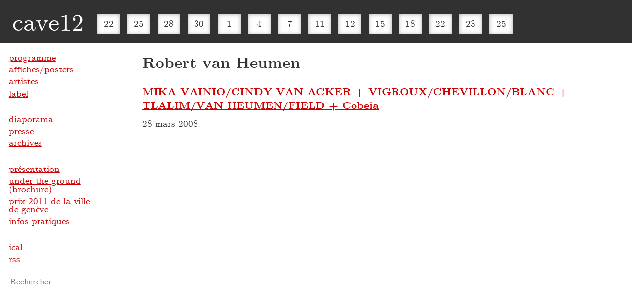

--- FILE ---
content_type: text/html; charset=UTF-8
request_url: https://www.cave12.org/artiste/robert-van-heumen/
body_size: 6696
content:
<!DOCTYPE html>
<html lang="fr-FR">
	<head>
		<meta charset="utf-8">
		
		<title>Robert van Heumen &#8211; cave12</title>
<meta name='robots' content='max-image-preview:large' />
<link rel="alternate" type="application/rss+xml" title="cave12 &raquo; Flux" href="https://www.cave12.org/feed/" />
<link rel="alternate" type="application/rss+xml" title="cave12 &raquo; Flux de l’étiquette Robert van Heumen" href="https://www.cave12.org/artiste/robert-van-heumen/feed/" />
<style id='wp-img-auto-sizes-contain-inline-css' type='text/css'>
img:is([sizes=auto i],[sizes^="auto," i]){contain-intrinsic-size:3000px 1500px}
/*# sourceURL=wp-img-auto-sizes-contain-inline-css */
</style>
<style id='wp-block-library-inline-css' type='text/css'>
:root{--wp-block-synced-color:#7a00df;--wp-block-synced-color--rgb:122,0,223;--wp-bound-block-color:var(--wp-block-synced-color);--wp-editor-canvas-background:#ddd;--wp-admin-theme-color:#007cba;--wp-admin-theme-color--rgb:0,124,186;--wp-admin-theme-color-darker-10:#006ba1;--wp-admin-theme-color-darker-10--rgb:0,107,160.5;--wp-admin-theme-color-darker-20:#005a87;--wp-admin-theme-color-darker-20--rgb:0,90,135;--wp-admin-border-width-focus:2px}@media (min-resolution:192dpi){:root{--wp-admin-border-width-focus:1.5px}}.wp-element-button{cursor:pointer}:root .has-very-light-gray-background-color{background-color:#eee}:root .has-very-dark-gray-background-color{background-color:#313131}:root .has-very-light-gray-color{color:#eee}:root .has-very-dark-gray-color{color:#313131}:root .has-vivid-green-cyan-to-vivid-cyan-blue-gradient-background{background:linear-gradient(135deg,#00d084,#0693e3)}:root .has-purple-crush-gradient-background{background:linear-gradient(135deg,#34e2e4,#4721fb 50%,#ab1dfe)}:root .has-hazy-dawn-gradient-background{background:linear-gradient(135deg,#faaca8,#dad0ec)}:root .has-subdued-olive-gradient-background{background:linear-gradient(135deg,#fafae1,#67a671)}:root .has-atomic-cream-gradient-background{background:linear-gradient(135deg,#fdd79a,#004a59)}:root .has-nightshade-gradient-background{background:linear-gradient(135deg,#330968,#31cdcf)}:root .has-midnight-gradient-background{background:linear-gradient(135deg,#020381,#2874fc)}:root{--wp--preset--font-size--normal:16px;--wp--preset--font-size--huge:42px}.has-regular-font-size{font-size:1em}.has-larger-font-size{font-size:2.625em}.has-normal-font-size{font-size:var(--wp--preset--font-size--normal)}.has-huge-font-size{font-size:var(--wp--preset--font-size--huge)}.has-text-align-center{text-align:center}.has-text-align-left{text-align:left}.has-text-align-right{text-align:right}.has-fit-text{white-space:nowrap!important}#end-resizable-editor-section{display:none}.aligncenter{clear:both}.items-justified-left{justify-content:flex-start}.items-justified-center{justify-content:center}.items-justified-right{justify-content:flex-end}.items-justified-space-between{justify-content:space-between}.screen-reader-text{border:0;clip-path:inset(50%);height:1px;margin:-1px;overflow:hidden;padding:0;position:absolute;width:1px;word-wrap:normal!important}.screen-reader-text:focus{background-color:#ddd;clip-path:none;color:#444;display:block;font-size:1em;height:auto;left:5px;line-height:normal;padding:15px 23px 14px;text-decoration:none;top:5px;width:auto;z-index:100000}html :where(.has-border-color){border-style:solid}html :where([style*=border-top-color]){border-top-style:solid}html :where([style*=border-right-color]){border-right-style:solid}html :where([style*=border-bottom-color]){border-bottom-style:solid}html :where([style*=border-left-color]){border-left-style:solid}html :where([style*=border-width]){border-style:solid}html :where([style*=border-top-width]){border-top-style:solid}html :where([style*=border-right-width]){border-right-style:solid}html :where([style*=border-bottom-width]){border-bottom-style:solid}html :where([style*=border-left-width]){border-left-style:solid}html :where(img[class*=wp-image-]){height:auto;max-width:100%}:where(figure){margin:0 0 1em}html :where(.is-position-sticky){--wp-admin--admin-bar--position-offset:var(--wp-admin--admin-bar--height,0px)}@media screen and (max-width:600px){html :where(.is-position-sticky){--wp-admin--admin-bar--position-offset:0px}}

/*# sourceURL=wp-block-library-inline-css */
</style><style id='global-styles-inline-css' type='text/css'>
:root{--wp--preset--aspect-ratio--square: 1;--wp--preset--aspect-ratio--4-3: 4/3;--wp--preset--aspect-ratio--3-4: 3/4;--wp--preset--aspect-ratio--3-2: 3/2;--wp--preset--aspect-ratio--2-3: 2/3;--wp--preset--aspect-ratio--16-9: 16/9;--wp--preset--aspect-ratio--9-16: 9/16;--wp--preset--color--black: #000000;--wp--preset--color--cyan-bluish-gray: #abb8c3;--wp--preset--color--white: #ffffff;--wp--preset--color--pale-pink: #f78da7;--wp--preset--color--vivid-red: #cf2e2e;--wp--preset--color--luminous-vivid-orange: #ff6900;--wp--preset--color--luminous-vivid-amber: #fcb900;--wp--preset--color--light-green-cyan: #7bdcb5;--wp--preset--color--vivid-green-cyan: #00d084;--wp--preset--color--pale-cyan-blue: #8ed1fc;--wp--preset--color--vivid-cyan-blue: #0693e3;--wp--preset--color--vivid-purple: #9b51e0;--wp--preset--gradient--vivid-cyan-blue-to-vivid-purple: linear-gradient(135deg,rgb(6,147,227) 0%,rgb(155,81,224) 100%);--wp--preset--gradient--light-green-cyan-to-vivid-green-cyan: linear-gradient(135deg,rgb(122,220,180) 0%,rgb(0,208,130) 100%);--wp--preset--gradient--luminous-vivid-amber-to-luminous-vivid-orange: linear-gradient(135deg,rgb(252,185,0) 0%,rgb(255,105,0) 100%);--wp--preset--gradient--luminous-vivid-orange-to-vivid-red: linear-gradient(135deg,rgb(255,105,0) 0%,rgb(207,46,46) 100%);--wp--preset--gradient--very-light-gray-to-cyan-bluish-gray: linear-gradient(135deg,rgb(238,238,238) 0%,rgb(169,184,195) 100%);--wp--preset--gradient--cool-to-warm-spectrum: linear-gradient(135deg,rgb(74,234,220) 0%,rgb(151,120,209) 20%,rgb(207,42,186) 40%,rgb(238,44,130) 60%,rgb(251,105,98) 80%,rgb(254,248,76) 100%);--wp--preset--gradient--blush-light-purple: linear-gradient(135deg,rgb(255,206,236) 0%,rgb(152,150,240) 100%);--wp--preset--gradient--blush-bordeaux: linear-gradient(135deg,rgb(254,205,165) 0%,rgb(254,45,45) 50%,rgb(107,0,62) 100%);--wp--preset--gradient--luminous-dusk: linear-gradient(135deg,rgb(255,203,112) 0%,rgb(199,81,192) 50%,rgb(65,88,208) 100%);--wp--preset--gradient--pale-ocean: linear-gradient(135deg,rgb(255,245,203) 0%,rgb(182,227,212) 50%,rgb(51,167,181) 100%);--wp--preset--gradient--electric-grass: linear-gradient(135deg,rgb(202,248,128) 0%,rgb(113,206,126) 100%);--wp--preset--gradient--midnight: linear-gradient(135deg,rgb(2,3,129) 0%,rgb(40,116,252) 100%);--wp--preset--font-size--small: 13px;--wp--preset--font-size--medium: 20px;--wp--preset--font-size--large: 36px;--wp--preset--font-size--x-large: 42px;--wp--preset--spacing--20: 0.44rem;--wp--preset--spacing--30: 0.67rem;--wp--preset--spacing--40: 1rem;--wp--preset--spacing--50: 1.5rem;--wp--preset--spacing--60: 2.25rem;--wp--preset--spacing--70: 3.38rem;--wp--preset--spacing--80: 5.06rem;--wp--preset--shadow--natural: 6px 6px 9px rgba(0, 0, 0, 0.2);--wp--preset--shadow--deep: 12px 12px 50px rgba(0, 0, 0, 0.4);--wp--preset--shadow--sharp: 6px 6px 0px rgba(0, 0, 0, 0.2);--wp--preset--shadow--outlined: 6px 6px 0px -3px rgb(255, 255, 255), 6px 6px rgb(0, 0, 0);--wp--preset--shadow--crisp: 6px 6px 0px rgb(0, 0, 0);}:where(.is-layout-flex){gap: 0.5em;}:where(.is-layout-grid){gap: 0.5em;}body .is-layout-flex{display: flex;}.is-layout-flex{flex-wrap: wrap;align-items: center;}.is-layout-flex > :is(*, div){margin: 0;}body .is-layout-grid{display: grid;}.is-layout-grid > :is(*, div){margin: 0;}:where(.wp-block-columns.is-layout-flex){gap: 2em;}:where(.wp-block-columns.is-layout-grid){gap: 2em;}:where(.wp-block-post-template.is-layout-flex){gap: 1.25em;}:where(.wp-block-post-template.is-layout-grid){gap: 1.25em;}.has-black-color{color: var(--wp--preset--color--black) !important;}.has-cyan-bluish-gray-color{color: var(--wp--preset--color--cyan-bluish-gray) !important;}.has-white-color{color: var(--wp--preset--color--white) !important;}.has-pale-pink-color{color: var(--wp--preset--color--pale-pink) !important;}.has-vivid-red-color{color: var(--wp--preset--color--vivid-red) !important;}.has-luminous-vivid-orange-color{color: var(--wp--preset--color--luminous-vivid-orange) !important;}.has-luminous-vivid-amber-color{color: var(--wp--preset--color--luminous-vivid-amber) !important;}.has-light-green-cyan-color{color: var(--wp--preset--color--light-green-cyan) !important;}.has-vivid-green-cyan-color{color: var(--wp--preset--color--vivid-green-cyan) !important;}.has-pale-cyan-blue-color{color: var(--wp--preset--color--pale-cyan-blue) !important;}.has-vivid-cyan-blue-color{color: var(--wp--preset--color--vivid-cyan-blue) !important;}.has-vivid-purple-color{color: var(--wp--preset--color--vivid-purple) !important;}.has-black-background-color{background-color: var(--wp--preset--color--black) !important;}.has-cyan-bluish-gray-background-color{background-color: var(--wp--preset--color--cyan-bluish-gray) !important;}.has-white-background-color{background-color: var(--wp--preset--color--white) !important;}.has-pale-pink-background-color{background-color: var(--wp--preset--color--pale-pink) !important;}.has-vivid-red-background-color{background-color: var(--wp--preset--color--vivid-red) !important;}.has-luminous-vivid-orange-background-color{background-color: var(--wp--preset--color--luminous-vivid-orange) !important;}.has-luminous-vivid-amber-background-color{background-color: var(--wp--preset--color--luminous-vivid-amber) !important;}.has-light-green-cyan-background-color{background-color: var(--wp--preset--color--light-green-cyan) !important;}.has-vivid-green-cyan-background-color{background-color: var(--wp--preset--color--vivid-green-cyan) !important;}.has-pale-cyan-blue-background-color{background-color: var(--wp--preset--color--pale-cyan-blue) !important;}.has-vivid-cyan-blue-background-color{background-color: var(--wp--preset--color--vivid-cyan-blue) !important;}.has-vivid-purple-background-color{background-color: var(--wp--preset--color--vivid-purple) !important;}.has-black-border-color{border-color: var(--wp--preset--color--black) !important;}.has-cyan-bluish-gray-border-color{border-color: var(--wp--preset--color--cyan-bluish-gray) !important;}.has-white-border-color{border-color: var(--wp--preset--color--white) !important;}.has-pale-pink-border-color{border-color: var(--wp--preset--color--pale-pink) !important;}.has-vivid-red-border-color{border-color: var(--wp--preset--color--vivid-red) !important;}.has-luminous-vivid-orange-border-color{border-color: var(--wp--preset--color--luminous-vivid-orange) !important;}.has-luminous-vivid-amber-border-color{border-color: var(--wp--preset--color--luminous-vivid-amber) !important;}.has-light-green-cyan-border-color{border-color: var(--wp--preset--color--light-green-cyan) !important;}.has-vivid-green-cyan-border-color{border-color: var(--wp--preset--color--vivid-green-cyan) !important;}.has-pale-cyan-blue-border-color{border-color: var(--wp--preset--color--pale-cyan-blue) !important;}.has-vivid-cyan-blue-border-color{border-color: var(--wp--preset--color--vivid-cyan-blue) !important;}.has-vivid-purple-border-color{border-color: var(--wp--preset--color--vivid-purple) !important;}.has-vivid-cyan-blue-to-vivid-purple-gradient-background{background: var(--wp--preset--gradient--vivid-cyan-blue-to-vivid-purple) !important;}.has-light-green-cyan-to-vivid-green-cyan-gradient-background{background: var(--wp--preset--gradient--light-green-cyan-to-vivid-green-cyan) !important;}.has-luminous-vivid-amber-to-luminous-vivid-orange-gradient-background{background: var(--wp--preset--gradient--luminous-vivid-amber-to-luminous-vivid-orange) !important;}.has-luminous-vivid-orange-to-vivid-red-gradient-background{background: var(--wp--preset--gradient--luminous-vivid-orange-to-vivid-red) !important;}.has-very-light-gray-to-cyan-bluish-gray-gradient-background{background: var(--wp--preset--gradient--very-light-gray-to-cyan-bluish-gray) !important;}.has-cool-to-warm-spectrum-gradient-background{background: var(--wp--preset--gradient--cool-to-warm-spectrum) !important;}.has-blush-light-purple-gradient-background{background: var(--wp--preset--gradient--blush-light-purple) !important;}.has-blush-bordeaux-gradient-background{background: var(--wp--preset--gradient--blush-bordeaux) !important;}.has-luminous-dusk-gradient-background{background: var(--wp--preset--gradient--luminous-dusk) !important;}.has-pale-ocean-gradient-background{background: var(--wp--preset--gradient--pale-ocean) !important;}.has-electric-grass-gradient-background{background: var(--wp--preset--gradient--electric-grass) !important;}.has-midnight-gradient-background{background: var(--wp--preset--gradient--midnight) !important;}.has-small-font-size{font-size: var(--wp--preset--font-size--small) !important;}.has-medium-font-size{font-size: var(--wp--preset--font-size--medium) !important;}.has-large-font-size{font-size: var(--wp--preset--font-size--large) !important;}.has-x-large-font-size{font-size: var(--wp--preset--font-size--x-large) !important;}
/*# sourceURL=global-styles-inline-css */
</style>

<style id='classic-theme-styles-inline-css' type='text/css'>
/*! This file is auto-generated */
.wp-block-button__link{color:#fff;background-color:#32373c;border-radius:9999px;box-shadow:none;text-decoration:none;padding:calc(.667em + 2px) calc(1.333em + 2px);font-size:1.125em}.wp-block-file__button{background:#32373c;color:#fff;text-decoration:none}
/*# sourceURL=/wp-includes/css/classic-themes.min.css */
</style>
<link rel='stylesheet' id='lbwps-styles-photoswipe5-main-css' href='https://www.cave12.org/app/plugins/lightbox-photoswipe/assets/ps5/styles/main.css?ver=5.8.2' type='text/css' media='all' />
<link rel='stylesheet' id='c12-css' href='https://www.cave12.org/app/themes/c12/css/dev/00-main.css?ver=20221129a' type='text/css' media='all' />
<script type="text/javascript" src="https://www.cave12.org/app/themes/c12/js/libs/modernizr.custom.14446.min.js" id="modernizer_js-js"></script>
<script type="text/javascript" src="https://www.cave12.org/core/wp-includes/js/jquery/jquery.min.js?ver=3.7.1" id="jquery-core-js"></script>
<script type="text/javascript" src="https://www.cave12.org/core/wp-includes/js/jquery/jquery-migrate.min.js?ver=3.4.1" id="jquery-migrate-js"></script>
<script type="text/javascript" src="https://www.cave12.org/app/themes/c12/js/script.js" id="main_js-js"></script>
<script type="text/javascript" src="https://www.cave12.org/app/themes/c12/pluggable/lazyload/js/lazyload.js?ver=20180726" id="wprig-lazy-load-images-js"></script>
<link rel="https://api.w.org/" href="https://www.cave12.org/wp-json/" /><link rel="alternate" title="JSON" type="application/json" href="https://www.cave12.org/wp-json/wp/v2/tags/1365" />		<style type="text/css" id="wp-custom-css">
			.gt-border {
	/* border: 1px solid black;*/
}

.page-id-7496 .wp-block-columns,
.br-spread {
	padding-bottom: 10px;
	border: 1px solid #dedede;
	border-bottom-width: 10px;
	
	padding-bottom: 20px;
  padding-top: 20px;
	margin-bottom: 0;
}

.br-spread.br-spread-first {
	border-top-width: 10px;
}

.br-image {
	border: 1px solid #dedede;
	border-bottom-width: 10px;
}

@media screen and (max-width: 782px) {
	.page-id-7496 .wp-block-columns > div:first-child {
		padding-bottom: 20px;
		border-bottom: 10px solid #dedede;
	}
}

.header {
    z-index: 1200;
}		</style>
				
		<style>.hidden {display: none;}</style>

		<!-- Mobile viewport optimized: h5bp.com/viewport -->
		<meta name="viewport" content="width=device-width, initial-scale=1">

		<link rel="shortcut icon" href="/favicon.ico" type="image/vnd.microsoft.icon" />

		<link rel="profile" href="http://microformats.org/profile/hcalendar">

	</head>
<body class="archive tag tag-robert-van-heumen tag-1365 wp-theme-c12 no-js">
<div id="page">
	
	<div id="header" class="header">
	<h1 class="site-title"><a rel="start home" href="https://www.cave12.org/">cave12</a></h1>

				  
			  <style>.concert-no-2968 a {
			  	background: #ce0000;
			  	color:#fff;
			  	box-shadow: inset 0 0 8px rgb(122, 11, 11);
			  }
			  .concert-no-2968 a:hover {
			  	color: #fff;
			  }
			  
			  </style>
			  <ul class="mini-cal">
			  
			  					<li class="mini-cal-box concert-no-8329">
						<a href="https://www.cave12.org/the-ex-hyperculte/" title="THE EX + HYPERCULTE">
						22						</a></li>
			    					<li class="mini-cal-box concert-no-8331">
						<a href="https://www.cave12.org/babel-bach/" title="BABEL- BACH">
						25						</a></li>
			    					<li class="mini-cal-box concert-no-8333">
						<a href="https://www.cave12.org/ryoko-akama-anne-f-jacques-tim-shaw/" title="RYOKO AKAMA, ANNE-F JACQUES &#038; TIM SHAW">
						28						</a></li>
			    					<li class="mini-cal-box concert-no-8335">
						<a href="https://www.cave12.org/carte-blanche-125-dorian-selmi/" title="CARTE BLANCHE # 125 – DORIAN SELMI">
						30						</a></li>
			    					<li class="mini-cal-box concert-no-8341">
						<a href="https://www.cave12.org/rai-tateishi-with-live-processing-by-koshiro-hino-onde-stationnaire/" title="RAI TATEISHI with live processing by KOSHIRO HINO + ONDE STATIONNAIRE">
						1						</a></li>
			    					<li class="mini-cal-box concert-no-8343">
						<a href="https://www.cave12.org/sheik-anorak-gabriel-valtchev/" title="SHEIK ANORAK + GABRIEL VALTCHEV">
						4						</a></li>
			    					<li class="mini-cal-box concert-no-8346">
						<a href="https://www.cave12.org/kino-sonique-evenig-with-contrechamps-fmac/" title="KINO-SONIQUE EVENING with CONTRECHAMPS &#038; FMAC">
						7						</a></li>
			    					<li class="mini-cal-box concert-no-8348">
						<a href="https://www.cave12.org/arnold-dreyblatt-passage-de-disques/" title="ARNOLD DREYBLATT + PASSAGE DE DISQUES">
						11						</a></li>
			    					<li class="mini-cal-box concert-no-8350">
						<a href="https://www.cave12.org/asuna/" title="ASUNA">
						12						</a></li>
			    					<li class="mini-cal-box concert-no-8352">
						<a href="https://www.cave12.org/nadja-phil-langero-passage-de-disques/" title="NADJA + PHIL LANGERO + PASSAGE DE DISQUES">
						15						</a></li>
			    					<li class="mini-cal-box concert-no-8354">
						<a href="https://www.cave12.org/praed-passage-de-disques/" title="PRAED + PASSAGE DE DISQUES">
						18						</a></li>
			    					<li class="mini-cal-box concert-no-8356">
						<a href="https://www.cave12.org/john-duncan-daniel-maszkowicz-nvr-passage-de-disques/" title="JOHN DUNCAN + DANIEL MASZKOWICZ + NVR + PASSAGE DE DISQUES">
						22						</a></li>
			    					<li class="mini-cal-box concert-no-8358">
						<a href="https://www.cave12.org/ile-deserte-91-olive/" title="ÎLE DÉSERTE # 91 – OLIVE">
						23						</a></li>
			    					<li class="mini-cal-box concert-no-8360">
						<a href="https://www.cave12.org/ffyg/" title="FFYG">
						25						</a></li>
			    </ul> 


	<div class="menu-link">
		<a href="#navigation">menu</a>
	</div>
	
	</div><!--#header-->
	

<div id="contenu" class="contenu main" role="main">

	
		<section>

			<h1 class="h1 article-title"><span class="title-style">Robert van Heumen</span></h1>
			<nav>
				<div></div>
				<div></div>
			</nav>

							<article class="post-2968 post type-post status-publish format-standard hentry category-concerts tag-bruno-chevillon tag-cindy-van-acker tag-cobeia tag-franck-vigroux tag-michel-blanc tag-mika-vainio tag-nicolas-field tag-robert-van-heumen tag-tom-tlalim lieux-le-galpon">
					<header>
						<h3 id="post-2968">
							<a href="https://www.cave12.org/vainio-van-acker-printemps-du-galpon/" rel="bookmark" title="Permanent Link to MIKA VAINIO/CINDY VAN ACKER + VIGROUX/CHEVILLON/BLANC + TLALIM/VAN HEUMEN/FIELD + Cobeia">MIKA VAINIO/CINDY VAN ACKER + VIGROUX/CHEVILLON/BLANC + TLALIM/VAN HEUMEN/FIELD + Cobeia</a>
						</h3>
												<time datetime="2008-03-28">28 mars 2008</time>
					</header>
									</article>
			
			<nav>
				<div></div>
				<div></div>
			</nav>
		</section>

	
</div>


		
		<div id="pied" class="pied bloc-navig">
		
								<ul id="navigation" class="navigation navigation-top"><li id="menu-item-1689" class="menu-item menu-item-type-post_type menu-item-object-page menu-item-home menu-item-1689"><a href="https://www.cave12.org/">programme</a></li>
<li id="menu-item-1795" class="menu-item menu-item-type-post_type menu-item-object-page menu-item-1795"><a href="https://www.cave12.org/affiches/">affiches/posters</a></li>
<li id="menu-item-1691" class="menu-item menu-item-type-post_type menu-item-object-page menu-item-1691"><a href="https://www.cave12.org/artistes/">artistes</a></li>
<li id="menu-item-1692" class="menu-item menu-item-type-custom menu-item-object-custom menu-item-1692"><a href="http://label.cave12.org/">label</a></li>
</ul>						
			
								<ul id="menu-nav2" class="navigation"><li id="menu-item-6094" class="menu-item menu-item-type-post_type menu-item-object-page menu-item-6094"><a href="https://www.cave12.org/diaporama/">diaporama</a></li>
<li id="menu-item-2620" class="menu-item menu-item-type-custom menu-item-object-custom menu-item-2620"><a href="/presse/">presse</a></li>
<li id="menu-item-1693" class="menu-item menu-item-type-post_type menu-item-object-page menu-item-1693"><a href="https://www.cave12.org/archives/">archives</a></li>
</ul>						
			</ul>
			
								<ul id="menu-nav3" class="navigation"><li id="menu-item-1696" class="menu-item menu-item-type-post_type menu-item-object-page menu-item-1696"><a href="https://www.cave12.org/presentation/">présentation</a></li>
<li id="menu-item-7630" class="menu-item menu-item-type-post_type menu-item-object-page menu-item-7630"><a href="https://www.cave12.org/brochure-under-the-ground/">under the ground (brochure)</a></li>
<li id="menu-item-6079" class="menu-item menu-item-type-post_type menu-item-object-page menu-item-6079"><a href="https://www.cave12.org/prix-de-la-ville-de-geneve/">prix 2011 de la ville de genève</a></li>
<li id="menu-item-1704" class="menu-item menu-item-type-post_type menu-item-object-page menu-item-1704"><a href="https://www.cave12.org/contact/">infos pratiques</a></li>
</ul>						
			
			<ul role="navigation" class="navigation">
			<!--<li><a href="http://rss.cave12.org/cave12" title="S'abonner au RSS" rel="alternate" type="application/rss+xml">RSS</a></li>-->
				<li><a href="webcal://cave12.org/cave12.ics" title="S'abonner au calendrier">ical</a></li>
				<li><a href="https://www.cave12.org/feed/" title="S'abonner au flux de syndication">rss</a></li>
			</ul>
			
			<form role="search" method="get" class="search-form" action="https://www.cave12.org/">
				<label>
					<span class="screen-reader-text">Rechercher :</span>
					<input type="search" class="search-field" placeholder="Rechercher…" value="" name="s" />
				</label>
				<input type="submit" class="search-submit" value="Rechercher" />
			</form>			
		</div><!--#pied-->
  
</div><!--#page-->

  <script type="speculationrules">
{"prefetch":[{"source":"document","where":{"and":[{"href_matches":"/*"},{"not":{"href_matches":["/core/wp-*.php","/core/wp-admin/*","/app/uploads/*","/app/*","/app/plugins/*","/app/themes/c12/*","/*\\?(.+)"]}},{"not":{"selector_matches":"a[rel~=\"nofollow\"]"}},{"not":{"selector_matches":".no-prefetch, .no-prefetch a"}}]},"eagerness":"conservative"}]}
</script>
<script type="text/javascript" id="lbwps-photoswipe5-js-extra">
/* <![CDATA[ */
var lbwpsOptions = {"label_facebook":"Partager sur Facebook","label_twitter":"Tweet","label_pinterest":"\u00c9pinglez-le","label_download":"T\u00e9l\u00e9charger l'image","label_copyurl":"Copier l'URL de l'image","label_ui_close":"Fermer [Esc]","label_ui_zoom":"Zoom","label_ui_prev":"Pr\u00e9c\u00e9dent [\u2190]","label_ui_next":"Suivant [\u2192]","label_ui_error":"L'image ne peut pas \u00eatre charg\u00e9e","label_ui_fullscreen":"Passer en plein \u00e9cran [F]","label_ui_download":"T\u00e9l\u00e9charger l'image","share_facebook":"0","share_twitter":"0","share_pinterest":"0","share_download":"0","share_direct":"0","share_copyurl":"0","close_on_drag":"1","history":"1","show_counter":"1","show_fullscreen":"0","show_download":"0","show_zoom":"1","show_caption":"0","loop":"1","pinchtoclose":"1","taptotoggle":"1","close_on_click":"1","fulldesktop":"0","use_alt":"0","usecaption":"1","desktop_slider":"1","share_custom_label":"","share_custom_link":"","wheelmode":"close","spacing":"12","idletime":"4000","hide_scrollbars":"1","caption_type":"overlay","bg_opacity":"100","padding_left":"0","padding_top":"0","padding_right":"0","padding_bottom":"0"};
//# sourceURL=lbwps-photoswipe5-js-extra
/* ]]> */
</script>
<script type="module" src="https://www.cave12.org/app/plugins/lightbox-photoswipe/assets/ps5/frontend.min.js?ver=5.8.2"></script>	
	<!-- Global site tag (gtag.js) - Google Analytics -->
	<script async src="https://www.googletagmanager.com/gtag/js?id=UA-25051761-1"></script>
	<script>
	  window.dataLayer = window.dataLayer || [];
	  function gtag(){dataLayer.push(arguments);}
	  gtag('js', new Date());
	
	  gtag('config', 'UA-25051761-1');
	</script>
	
</body>
</html>


--- FILE ---
content_type: application/javascript
request_url: https://www.cave12.org/app/themes/c12/js/script.js
body_size: 1763
content:
jQuery(document).ready(function($){
	
	 $("a[href^=http]").each(
	   function(){ 
	          if(this.href.indexOf(location.hostname) == -1) {
	      $(this).attr('target', '_blank');
	    }
	  }
	 ) 
	 
	 // SHOW-HIDE STUFF
	 
	$(".show-hide-action").click(function(){
		//$(this).replaceWith('<a href="#" class="hide-hide-action">moins d\'infos</a>');
		$(".show-hide").show("1000");
		$(".instant-show").show();
		$(this).hide();
		return false;
	});
	 
	 
	$(".hide-hide-action").click(function(){
	 	//$(this).replaceWith('<a href="#" class="show-hide-action">plus d\'infos</a>');
	 	$(".show-hide").hide("1000");
	 	$(".show-hide-action").show();
	 	$(".instant-show").hide();
	 	return false;
	 });
	
	
	
	// code pour formulaire mailing-liste:
	
	function clearForm() { document.formulaire.email.value = "nom@adresse";
	document.formulaire.email.select();}
	
	// show mailing-list form
	
	
	$("label.prop-item-label").click(function(){
		$(".newsletter-form .form-text,.newsletter-form .button").show();
		$(".newsletter-form .form-text").focus();
		$(".newsletter-form").addClass("form-padding");
	//	return false;
	});
	
	 
	 
	// AJAX loader for maps 
	 
	 $('#map-loaderXXXX').click(function(){ // info
	  		var toLoad = $(this).attr('href')+' #contenu .texte';
	  		$('#map-container').show('fast');
	  		// $('#map-container .content').html('<div class="ajax-loading"></div>');
	 		$('#map-container').load(toLoad, function() {
	 		// $('#map-container').show('fast');
	 		// loadGmapScript();
	 			//alert('defining vars');
	 			// now we must get the variables...
	 			locCaveLat = $('#data-storage').data('lat');
	 			locCaveLong = $('#data-storage').data('long');
	 			locCaveTitle = $('#data-storage').data('marker');
	 			//alert('vare Lat: '+ locCaveLat);
	 		// window.onload();
	 			loadGmapScriptAjax();
	 		}); // end Load
	 		return false;
	 }); // end
	 
	
	$('#map-loader').toggle(function() {
	  var toLoad = $(this).attr('href')+' #contenu .texte';
	  	$('#map-container').show();
	  	// $('#map-container .content').html('<div class="ajax-loading"></div>');
	  $('#map-container').load(toLoad, function() {
	  // $('#map-container').show('fast');
	  // loadGmapScript();
	  	//alert('defining vars');
	  	// now we must get the variables...
	  	locCaveLat = $('#data-storage').data('lat');
	  	locCaveLong = $('#data-storage').data('long');
	  	locCaveTitle = $('#data-storage').data('marker');
	  	//alert('vare Lat: '+ locCaveLat);
	  // window.onload();
	  	loadGmapScriptAjax();
	  }); // end Load
	  return false;
	}, function() {
		$('#map-container').hide();
	  // alert('Second handler for .toggle() called.');
	});


}); // end document ready


// Google Maps Function

function initialize() {

// CUSTOM :

// var locCave12 = new google.maps.LatLng(46.211807,6.141577); //6.141577,46.211807

//var locCaveLat = '46.211807';
//var locCaveLong = '6.141577';
//var locCaveTitle = 'L Ecurie';

var locCave12 = new google.maps.LatLng(locCaveLat,locCaveLong);


// Create an array of styles.
var styles = [
{ "featureType": "road.arterial",
	"elementType": "geometry",
	"stylers": [
	{ "visibility": "on" },
	{ "color": "#ffffff" } ] },
	{ "elementType": "labels.text.stroke",
	"stylers": [ { "visibility": "on" },
	{ "color": "#ffffff" } ] },
{ "featureType": "landscape.man_made", "stylers": [ { "color": "#d4d2cd" } ] },
{ "featureType": "water", "stylers": [ { "visibility": "on" },
	{ "color": "#808080" } ] },
{ "featureType": 'poi.park',
	"stylers": [ { "visibility": "on" },
	{ "color": "#bcdeb5" } ] },
{ "featureType": "poi.business",
	"elementType": "all",
	"stylers": [ { "visibility": "off" } ] },
// { "featureType": "road.arterial", "elementType": "labels", "stylers": [ { "visibility": "off" } ] },
// { "featureType": "road.local", "elementType": "labels", "stylers": [ { "visibility": "off" } ] },
// { "featureType": "poi", "elementType": "labels", "stylers": [ { "visibility": "off" } ] },
// { "featureType": "administrative", "elementType": "labels", "stylers": [ { "visibility": "off" } ] },
];


// Create a new StyledMapType object, passing it the array of styles,
// as well as the name to be displayed on the map type control.
var styledMap = new google.maps.StyledMapType(styles,
{name: "Plan"});

// Create a map object, and include the MapTypeId to add
// to the map type control.

var mapOptions = {
center: locCave12,
zoom: 15,
panControl: false,
zoomControl: true,
//zoomControlOptions: { style: google.maps.ZoomControlStyle.SMALL },
zoomControlOptions: { style: google.maps.ZoomControlStyle.LARGE },
mapTypeControl: true,
mapTypeControlOptions: {
style: google.maps.MapTypeControlStyle.DROPDOWN_MENU,
mapTypeIds: [ 'map_style', google.maps.MapTypeId. HYBRID ] },
streetViewControl: false,
// zoomControl: true,
// mapTypeControlOptions: {
// mapTypeIds: [google.maps.MapTypeId.ROADMAP, 'map_style'] }
mapTypeId: google.maps.MapTypeId.ROADMAP
};

var map = new google.maps.Map(document.getElementById("map_canvas"),
mapOptions);

var marker = new google.maps.Marker({
position: locCave12,
map: map,
title: locCaveTitle,
});

//Associate the styled map with the MapTypeId and set it to display.
map.mapTypes.set('map_style', styledMap);
map.setMapTypeId('map_style');

}

function loadGmapScriptAjax() {
	// c12vars(); 
	// alert ('c12vars loaded:  '+ locCaveTitle);
	// alert('locCaveLa:'+ locCaveLat);
	var script = document.createElement("script");
	script.type = "text/javascript";
	script.src = "https://maps.googleapis.com/maps/api/js?key=AIzaSyDjSwPwZfOExwyJde-oMzHAiFR4tQtJylU&sensor=false&callback=initialize";
	document.body.appendChild(script);
}

function loadGmapScriptLocal() {
	c12vars(); 
	// alert ('c12vars loaded:  '+ locCaveLat);
	var script = document.createElement("script");
	script.type = "text/javascript";
	script.src = "https://maps.googleapis.com/maps/api/js?key=AIzaSyDjSwPwZfOExwyJde-oMzHAiFR4tQtJylU&sensor=false&callback=initialize";
	document.body.appendChild(script);
}